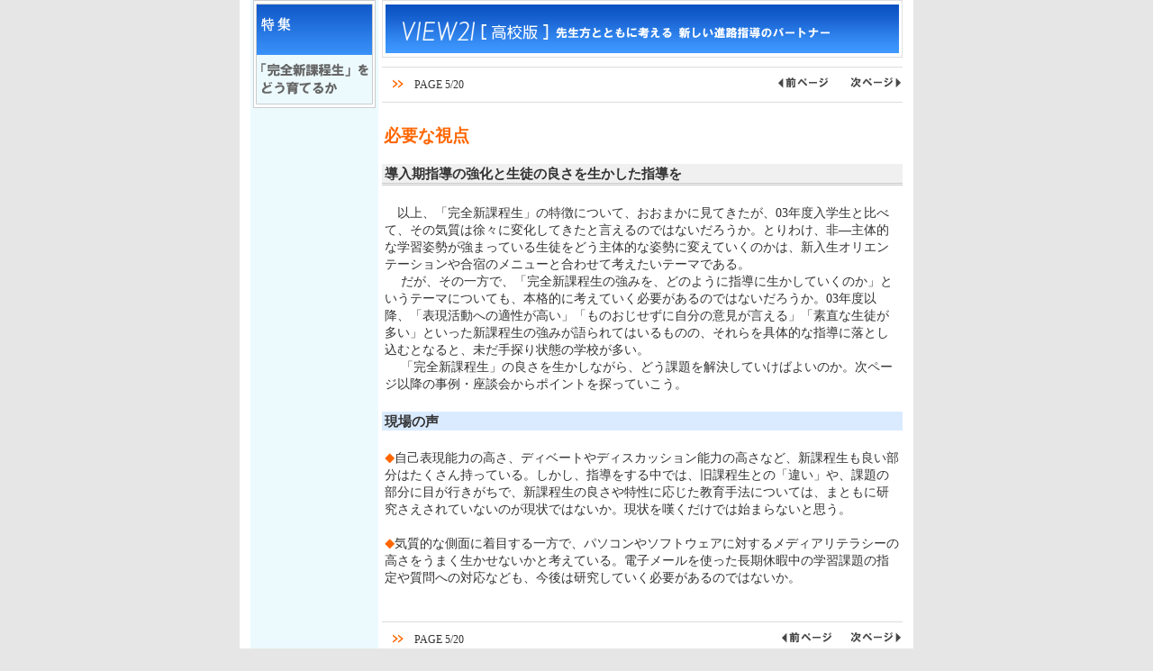

--- FILE ---
content_type: text/html; charset=UTF-8
request_url: https://view-next.benesse.jp/berd/center/open/kou/view21/2006/02/02toku_05.html
body_size: 3162
content:
<!DOCTYPE HTML PUBLIC "-//W3C//DTD HTML 4.01 Transitional//EN">
<html lang="ja">

<head>

<meta http-equiv="Content-Type" content="text/html; charset=Shift_JIS">

<meta http-equiv="Content-Script-Type" content="text/javascript">

<title>特集 「完全新課程生」をどう育てるか 必要な視点：導入期指導の強化と生徒の良さを生かした指導を　VIEW21[高校版]2006.02　-ベネッセ教育総合研究所</title>
<link rel="shortcut icon" href="/berd/favicon.ico" type="image/vnd.microsoft.icon">

<link href="../../common/css/default.css?t=2024030101" rel="stylesheet" type="text/css">

<link href="../../common/css/berd.css?t=2024030101" rel="stylesheet" type="text/css">

<script language="JavaScript" type="text/javascript" src="../../common/js/change_css.js?t=2024030101"></script>

<script language="JavaScript" type="text/javascript" src="../../common/js/change_image.js?t=2024030101"></script>

<script language="JavaScript1.2" type="text/javascript">

<!--

<!-- 

	var addPreLoadList = new Array(

		"../../common/img/bt_home_on.gif?t=2024030101",

		"../../common/img/bt_top_on.gif?t=2024030101",

		"../../common/img/bt_search_on.gif?t=2024030101",

		"../../common/img/bt_pagetop_on.gif?t=2024030101"

	)

	preLoadList = preLoadList.concat(addPreLoadList);

	preLoad(preLoadList);

// -->



function MM_preloadImages() { //v3.0

  var d=document; if(d.images){ if(!d.MM_p) d.MM_p=new Array();

    var i,j=d.MM_p.length,a=MM_preloadImages.arguments; for(i=0; i<a.length; i++)

    if (a[i].indexOf("#")!=0){ d.MM_p[j]=new Image; d.MM_p[j++].src=a[i];}}

}



function MM_swapImgRestore() { //v3.0

  var i,x,a=document.MM_sr; for(i=0;a&&i<a.length&&(x=a[i])&&x.oSrc;i++) x.src=x.oSrc;

}



function MM_findObj(n, d) { //v4.01

  var p,i,x;  if(!d) d=document; if((p=n.indexOf("?"))>0&&parent.frames.length) {

    d=parent.frames[n.substring(p+1)].document; n=n.substring(0,p);}

  if(!(x=d[n])&&d.all) x=d.all[n]; for (i=0;!x&&i<d.forms.length;i++) x=d.forms[i][n];

  for(i=0;!x&&d.layers&&i<d.layers.length;i++) x=MM_findObj(n,d.layers[i].document);

  if(!x && d.getElementById) x=d.getElementById(n); return x;

}



function MM_swapImage() { //v3.0

  var i,j=0,x,a=MM_swapImage.arguments; document.MM_sr=new Array; for(i=0;i<(a.length-2);i+=3)

   if ((x=MM_findObj(a[i]))!=null){document.MM_sr[j++]=x; if(!x.oSrc) x.oSrc=x.src; x.src=a[i+2];}

}

//-->

</script>

<link rel="stylesheet" type="text/css" href="/berd/common/css/common.css?t=2024030101" media="screen, projection, print">

<script language="javascript" type="text/javascript" src="/berd/common/js/base.js?t=2024030101"></script>





<script>
var GA4_TRACKING_ID = 'G-SH2ZZV4J5B';
</script>
<script async src="https://www.googletagmanager.com/gtag/js?id=G-SH2ZZV4J5B"></script>
<script>
  window.dataLayer = window.dataLayer || [];
  function gtag(){dataLayer.push(arguments);}
  gtag('js', new Date());

  gtag('config', 'G-SH2ZZV4J5B');
</script>




<script>(function(w,d,s,l,i){w[l]=w[l]||[];w[l].push({'gtm.start':
new Date().getTime(),event:'gtm.js'});var f=d.getElementsByTagName(s)[0],
j=d.createElement(s),dl=l!='dataLayer'?'&l='+l:'';j.async=true;j.src=
'https://www.googletagmanager.com/gtm.js?id='+i+dl;var n=d.querySelector('[nonce]');
n&&j.setAttribute('nonce',n.nonce||n.getAttribute('nonce'));f.parentNode.insertBefore(j,f);
})(window,document,'script','dataLayer','GTM-NJVKGJL');</script>



</head>



<body>
<!--include none -->

<div align="center">

<a name="top"></a>

<!-- === Header === -->

<!--include none -->

<!-- === /Header === -->

<!-- === global Navi === -->

<!--include none -->

<!-- === /global Navi === -->



<!-- === Breadcrumbs === -->



<!-- === /Breadcrumbs === -->



<!-- === Body === -->

<table width="748" border="0" cellpadding="0" cellspacing="0" bgcolor="#FFFFFF">

	<tr>

		<td align="center">

			

			<table width="724" border="0" cellspacing="0" cellpadding="0">

				<tr>

					<td width="146" align="center" valign="top" bgcolor="#ECFAFE">

  <table width="136" border="0" cellspacing="0" cellpadding="0">

				  <tr>
<td><img src="img/02toku_title.gif?t=2024030101" alt="特集 「完全新課程生」をどう育てるか" width="136" height="120"></td>

				  </tr>

  </table>  </td>
<td>

<img src="../../common/img/spacer.gif?t=2024030101" width="4" height="1">
</td>

<!-- === /local Navi === -->

<!-- === Contents === -->

					<td width="578" valign="top">

						<table width="578" border="0" cellspacing="0" cellpadding="0">

							<tr>

								<td height="64"><img src="../../common/img/view_title_kou.gif?t=2024030101" alt="VIEW21[高校版]　新しい進路指導のパートナー" width="578" height="64"></td>

							</tr>

						</table>

			<table width="100%" border="0" cellspacing="0" cellpadding="0">

			<tr> 

                  <td><img src="../../common/img/spacer.gif?t=2024030101" width="8" height="10"></td>

                </tr>

                <tr> 

                  <td> <table width="578" border="0" cellspacing="0" cellpadding="0">

			

				<tr>

                  <td colspan="2" bgcolor="#DDDDDD"><img src="../../common/img/spacer.gif?t=2024030101" width="1" height="1"></td>

                </tr>

				<tr>

				<td align="left" valign="middle" class="s3s">　<img src="../../common/img/page.gif?t=2024030101" width="12" height="10">　PAGE

				  5/20</td>

			    <td align="right">
<a href="02toku_04.html" onmouseover="changeImage('bt_pageback','../../common/img/bt_back_on.gif')" onmouseout="changeImage('bt_pageback', '../../common/img/bt_back_off.gif')"><img src="../../common/img/bt_back_off.gif" alt="前ページ" name="bt_pageback" width="60" height="14" vspace="10" border="0"></a> 　<a href="02toku_06.html" onmouseover="changeImage('bt_pagenext', '../../common/img/bt_next_on.gif')" onmouseout="changeImage('bt_pagenext', '../../common/img/bt_next_off.gif')"><img src="../../common/img/bt_next_off.gif?t=2024030101" alt="次ページ" name="bt_pagenext" width="60" height="14" vspace="10" border="0"></a>
</td>

				</tr>

				<tr>

                  <td colspan="2" bgcolor="#DDDDDD"><img src="../../common/img/spacer.gif?t=2024030101" width="1" height="1"></td>

                </tr>

			</table>
</td>

                </tr>

				<tr> 

                  <td><img src="../../common/img/spacer.gif?t=2024030101" width="1" height="20"></td>

                </tr>

				 <tr> 

                  <td class="textBoxmidasi"> 

                  <h1 id="midashi02">必要な視点</h1>
</td>

                </tr>

				  <tr> 

                  <td><img src="../../common/img/spacer.gif?t=2024030101" width="1" height="15"></td>

                </tr>

				<tr> 

                  <td class="localNaviSearch02"> 

                  <h2 class="midasi4">導入期指導の強化と生徒の良さを生かした指導を</h2>

                  </td>

                </tr>

				<tr> 

                  <td><img src="../../common/img/spacer.gif?t=2024030101" width="1" height="15"></td>

                </tr>

                <tr> 

                  <td class="textBoxhonbun">
<p class="honbun">　以上、「完全新課程生」の特徴について、おおまかに見てきたが、03年度入学生と比べて、その気質は徐々に変化してきたと言えるのではないだろうか。とりわけ、非―主体的な学習姿勢が強まっている生徒をどう主体的な姿勢に変えていくのかは、新入生オリエンテーションや合宿のメニューと合わせて考えたいテーマである。<br>

                    　 だが、その一方で、「完全新課程生の強みを、どのように指導に生かしていくのか」というテーマについても、本格的に考えていく必要があるのではないだろうか。03年度以降、「表現活動への適性が高い」「ものおじせずに自分の意見が言える」「素直な生徒が多い」といった新課程生の強みが語られてはいるものの、それらを具体的な指導に落とし込むとなると、未だ手探り状態の学校が多い。<br>

                    　 「完全新課程生」の良さを生かしながら、どう課題を解決していけばよいのか。次ページ以降の事例・座談会からポイントを探っていこう。</p>

                  </td>

                </tr>

				<tr> 

                  <td><img src="../../common/img/spacer.gif?t=2024030101" width="1" height="15"></td>

                </tr>

				<tr> 

                  <td class="localNaviSearch"> 

                  <h2 class="midasi4">現場の声</h2>

                  </td>

                </tr>

				<tr> 

                  <td><img src="../../common/img/spacer.gif?t=2024030101" width="1" height="15"></td>

                </tr>

                <tr> 

                  <td class="textBoxhonbun">
<p class="honbun"><span class="s4">◆</span>自己表現能力の高さ、ディベートやディスカッション能力の高さなど、新課程生も良い部分はたくさん持っている。しかし、指導をする中では、旧課程生との「違い」や、課題の部分に目が行きがちで、新課程生の良さや特性に応じた教育手法については、まともに研究さえされていないのが現状ではないか。現状を嘆くだけでは始まらないと思う。<br>

                      <br>

                      <span class="s4">◆</span>気質的な側面に着目する一方で、パソコンやソフトウェアに対するメディアリテラシーの高さをうまく生かせないかと考えている。電子メールを使った長期休暇中の学習課題の指定や質問への対応なども、今後は研究していく必要があるのではないか。</p>

                  </td>

                </tr>

				              <tr> 

                  <td><img src="../../common/img/spacer.gif?t=2024030101" width="8" height="15"></td>

                </tr>

				<tr> 

                  <td bordercolor="#6666CC">

					  <table width="578" border="0" cellspacing="0" cellpadding="0">

									<tr>

                  <td colspan="2" bgcolor="#DDDDDD"><img src="../../common/img/spacer.gif?t=2024030101" width="1" height="1"></td>

                </tr>

				<tr>

				<td align="left" valign="middle" class="s3s">　<img src="../../common/img/page.gif?t=2024030101" width="12" height="10">　PAGE

				  5/20</td>

					<td align="right" colspan="2"> <a href="02toku_04.html" onmouseover="changeImage('bt_pageback1','../../common/img/bt_back_on.gif')" onmouseout="changeImage('bt_pageback1', '../../common/img/bt_back_off.gif')"><img src="../../common/img/bt_back_off.gif" alt="前ページ" name="bt_pageback1" width="60" height="14" vspace="10" border="0"></a>　<a href="02toku_06.html" onmouseover="changeImage('bt_pagenext1', '../../common/img/bt_next_on.gif')" onmouseout="changeImage('bt_pagenext1', '../../common/img/bt_next_off.gif')"><img src="../../common/img/bt_next_off.gif?t=2024030101" alt="次ページ" name="bt_pagenext1" width="60" height="14" vspace="10" border="0"></a>
</td>

				</tr>

								<tr>

                  <td colspan="2" bgcolor="#DDDDDD"><img src="../../common/img/spacer.gif?t=2024030101" width="1" height="1"></td>

                </tr>

				<tr> 

                  <td colspan="3"><img src="../../common/img/spacer.gif?t=2024030101" width="1" height="15"></td>

                </tr>
<br>

				<tr>
<td><div align="right"></div></td>

				<td width="25%"><div align="right"></div></td>

				</tr>

			</table>



			</td>

                </tr>

              </table>

					</td>

<!-- === /Contents === -->

				</tr>

				

		  </table>

		</td>

	</tr>

</table>



<!-- === /Body === -->

<!-- === Footer === -->

<!--include none -->

<!-- === /Footer === -->

</div>

</body>


</html>

--- FILE ---
content_type: text/css
request_url: https://view-next.benesse.jp/berd/center/open/kou/view21/common/css/default.css?t=2024030101
body_size: 723
content:
body {
	padding: 0px;
	margin: 0px;
	color: #333333;
	background-color: #FFFFFF;
	background-repeat: repeat-x;
}

a:link {
	color: #0066FF;
	text-decoration: underline;
}
a:active {
	color: #FF6600;
	text-decoration: underline;
}
a:visited {
	color: #6666CC;
	text-decoration: underline;
}
a:hover {
	color: #FF6600;
	text-decoration: underline;
}
div {
	padding: 0px;
	margin: 0px;
}


p {
	padding: 0px;
	margin: 0px;
}
h1 {
	padding: 0px;
	margin: 0px;
	font-size: 120%;
	line-height: 120%;
	font-weight: bold;
}
	
h2 {
	padding: 0px;
	margin: 0px;
	font-size: 93%;
	line-height: 110%;
	font-weight: bold;
}
h3 {
	padding: 0px;
	margin: 0px;
	font-size: 80%;
	line-height: 120%;
	font-weight: bold;
}
h1#midashi01 {
	color: #666666;
}
h1#midashi02 {
	color: #FF6600;
}
h1#midashi03 {
	color: #333333;
}
h2#midashi01 {
	color: #666666;
}
h2#midashi02 {
	color: #333333;
}
h3#title {
	color: #666666;
}
h3#title_d {
	font-size: 90%;
	color: #666666;
}
h3#midashi01 {
	color: #3366CC;
}
h3#midashi02 {
	color: #FF6633;
}
h4 {
	padding: 0px;
	margin: 0px;
	font-size: 75%;
	line-height: 120%;
	font-weight: bold;
}
#breadcrumb {
	font-size:80%;
	line-height:120%;
	color:#FFFFFF;
}

#breadcrumb a:link{
	color: #FFFFFF;
	text-decoration: none;
}
#breadcrumb a:active{
	color: #FFFFFF;
	text-decoration: underline;
}
#breadcrumb a:visited {
	color: #FFFFFF;
	text-decoration: none;
}
#breadcrumb a:hover {
	color: #FFFFFF;
	text-decoration: underline;
}
#footer a{
	font-size: 80%;
	line-height: 140%;
}
#footer a:link{
	color: #666666;
	text-decoration: underline;
}
#footer a:active{
	color: #333333;
	text-decoration: underline;
}
#footer a:visited{
	color: #666666;
	text-decoration: underline;
}
#footer a:hover{
	color: #333333;
	text-decoration: underline;
}

.list a{
	font-size: 75%;
	line-height: 120%;
}

.thumbnail a img{
	border:1px solid #999999;
}
.thumbnail a:hover img{
	border:1px solid #FF6600;
}

.bt a img{
	border:1px solid #CCCCCC;
}
.bt a:hover img{
	border:1px solid #FF6600;
}
.title_s {
	font-size: 120%;
	line-height: 135%;
	font-weight: bold;
}	
.midasi {
	font-size: 100%;
	line-height: 135%;
	font-weight: bold;
}
.midasi2 {
	font-size: 75%;
	line-height: 130%;
	color:#FF6600
}
.midasi3 {
	font-size: 90%;
	line-height: 120%;
	color:#FF6600;
	font-weight:100;
}
.midasi4 {
	font-size: 95%;
	line-height: 130%;
	font-weight: bold;
}	
.honbun {
	font-size: 85%;
	line-height: 140%;
}
.honbun1 {
	font-size: 80%;
	line-height: 135%;
	color:#333333;
	font-weight:bold;
}
.honbun_underline {
	font-size: 85%;
	line-height: 140%;
	text-decoration:underline
}
.s5 {
	font-size: 110%;
	line-height: 130%;
}
.s5s {
	font-size: 95%;
	line-height: 120%;
}	
.s5mokuzi {
	font-size: 85%;
	line-height: 105%;
	font-weight: bold;
}
.s5copy {
	font-size: 105%;
	line-height: 130%;
	color:#FF6600;
	font-weight: bold;
}
.s4copy {
	font-size: 95%;
	line-height: 130%;
	color:#FF6600;
	font-weight: bold;
}
.s4 {
	font-size: 95%;
	line-height: 130%;
}
.s3s {
	font-size: 75%;
	line-height: 105%;
}
.s3 {
	font-size: 75%;
	line-height: 130%;
}
.s3b {
	font-size: 75%;
	line-height: 130%;
	font-weight: bold;
}
.s3b2{
	font-size: 85%;
	line-height: 130%;
	font-weight: bold;
}
.s3date {
	font-size:75%;
	line-height: 130%;
	color: #999999;
	font-family: Arial, Helvetica, sans-serif;
}
.s3copy {
	font-size: 75%;
	line-height: 140%;
	color: #666666;
	font-family: Arial, Helvetica, sans-serif;
}
.s2 {
	font-size: 65%;
	line-height: 130%;
}
.s2b {
	font-size: 65%;
	line-height: 130%;
	font-weight: bold;
}
.s2date {
	font-size: 65%;
	line-height: 140%;
	color: #999999;
	font-family: Arial, Helvetica, sans-serif;
}
.s2etc{
	color: #0066FF;
	font-size: 75%;
	line-height: 120%;
}
.s4 {
	font-size: 80%;
	font-weight: bold;
	color: #FF6600;
}
.s3 {
	font-weight: normal;
}
.s3#naviTextB {
	font-weight: bold;
	color: #FF6600;
}
.s2 {
	font-weight: normal;
}
.s2#naviText01 {
	color: #666666;
}
.s2#caption {
	color: #666666;
}
.resource {
	color: #666666;
	font-size: 65%;
	line-height: 120%;
}
.copyright {
	font-size: 65%;
	line-height: 140%;
	color: #999999;
}
.en {
	font-family: Arial, Helvetica, "�l�r �o�S�V�b�N", Osaka, sans-serif;
	line-height: 140%;
}

#utilityLink table {
	float: left;
}
.adNote {
	font-size: 65%;
	color: #999;
}
.adNote img {
	vertical-align: middle;
}
.adIcon {
	vertical-align: middle;
}
.linkborder {
	border-color: #0066FF;
}



--- FILE ---
content_type: text/css
request_url: https://view-next.benesse.jp/berd/center/open/kou/view21/common/css/berd.css?t=2024030101
body_size: 283
content:
.localNaviSearch {
	background-color: #DAEBFF;
	padding-top: 1px;
	padding-right: 0px;
	padding-bottom: 1px;
	padding-left: 3px;

}
.localNaviSearch02 {
	background-color: #F0F0F0;
	padding-top: 1px;
	padding-right: 0px;
	padding-bottom: 1px;
	padding-left: 3px;
	border-bottom-color: #CCCCCC;
	border-bottom-style: double;
}
.localNaviBox01 {
	padding-top: 3px;
	padding-right: 0px;
	padding-bottom: 3px;
	padding-left: 3px;
}
.localNaviBox01copy {
	padding-top: 2px;
	padding-right: 0px;
	padding-bottom: 3px;
	padding-left: 2px;
}
.localNaviBox02 {
	padding-top: 3px;
	padding-right: 0px;
	padding-bottom: 3px;
	padding-left: 12px;
}
.textBoxNomal {
	padding-top: 3px;
	padding-right: 12px;
	padding-bottom: 8px;
	padding-left: 0px;
}
.textBoxSmall {
	padding-top: 5px;
	padding-right: 12px;
	padding-bottom: 5px;
	padding-left: 0px;
}
.textBoxTable {
	padding-top: 3px;
	padding-right: 12px;
	padding-bottom: 3px;
	padding-left: 0px;
}
.textBoxmidasi {
	padding-top: 5px;
	padding-right: 8px;
	padding-bottom: 5px;
	padding-left: 2px;
}
.textBoxmokuzi {
	padding-top: 2px;
	padding-right: 1px;
	padding-bottom: 3px;
	padding-left: 2px;
}
.textBoxhonbun {
	padding-top: 6px;
	padding-right: 3px;
	padding-bottom: 6px;
	padding-left: 3px;
}
.textBoxColor {
	background-color: #EEFFFF;
	padding-top: 10px;
	padding-right: 10px;
	padding-bottom: 10px;
	padding-left: 10px;
	border-top-color: #CCCCCC;
	border-right-color: #CCCCCC;
	border-bottom-color: #CCCCCC;
	border-left-color: #CCCCCC;
	border-top-style: double;
	border-right-style: double;
	border-bottom-style: double;
	border-left-style: double;
}
.moushikomibox {
	border:1px solid;
	border-collapse: collapse; 
	padding: 5px;
	border-color:#FF6600;
	font-size: 70%;
	color: #666666;
} 
.databesebox {
	border:1px solid;
	border-collapse: collapse; 
	padding: 5px;
	border-color:#999999;
	font-size: 70%;
	color: #666666;
} 

--- FILE ---
content_type: text/css
request_url: https://view-next.benesse.jp/berd/common/css/common.css?t=2024030101
body_size: 2611
content:
@charset "shift_jis"; /* エスケープ */



/*
	--------------------------------
	Created: 2007.07.11
	Last Modified: 2007.08.01
	--------------------------------
	- Table of Contents -

	Styles
		1. body

		2. ヘッダ

		3. グローバルナビ

		4. パンくず

		5. ローカルナビ

		6. フッタ

		7. Classes
	--------------------------------
*/


.opacity a:hover{
filter: alpha(opacity=75);
-moz-opacity:0.75;
opacity:0.75;
}

/* --------------------------------
	1. body
-------------------------------- */

body { background: #e6e6e6; }
html>/**/body { font-size: 16px; }/* Win IE 以外 */



/* --------------------------------
	2. ヘッダ
-------------------------------- */

div#header { margin: 0 0 0 0; padding: 0 0 0 0; width: 748px; background: #fff; text-align: left; }
div#header * { margin: 0; padding: 0; }
div#header img { border: none; }
div#header table { font-size: inherit; }

div#header .grand {}

/* 検索 ---------------- */
div#header .search { margin: 15px 0 0 0; width: 256px; background: url(../img/search_bg_m.gif) repeat-y; }
div#header .searchBgBottom { padding: 0 0 5px 0; width: 256px; background: url(../img/search_bg_b.gif) no-repeat left bottom; }
div#header .searchBgTop { padding: 7px 0 0 0; width: 256px; background: url(../img/search_bg_t.gif) no-repeat; }
div#header .search input#keyexpr { width: 165px; border: 1px solid #b7b7b7; color: #444; font-family: sans-serif; font-size: 12px; }
*:first-child+html div#header .search input#keyexpr,
* html div#header .search input#keyexpr { font-family: "メイリオ", Verdana, "ＭＳ Ｐゴシック", sans-serif; }
div#header .search input#srchBtn { margin:2px 0 0 0; }


/* --------------------------------
	3. グローバルナビ
-------------------------------- */

div#globalNav { position: relative; z-index: 2; margin: 10px 0 0 0; padding: 0px 2px 0 3px; width: 743px; background: #ccc;
	font-family: "メイリオ", "ヒラギノ角ゴ Pro W3", "Lucida Grande", "Hiragino Kaku Gothic Pro", Osaka, Verdana, "ＭＳ Ｐゴシック", sans-serif;
	text-align: left; }
div#globalNav * { margin: 0; padding: 0; }
div#globalNav ol,
div#globalNav ul { list-style: none; }
div#globalNav img { border-left:solid 1px #ccc;border-right:solid 1px #ccc; }
div#globalNav table { font-family: inherit; font-size: inherit;  }

div#globalNav .dropdown { display: none; position: absolute; margin: -5px 0 0 -1px; background: #3f3f3f; color: #fff; }
div#globalNav .dropdown ul { border: 1px solid #d6d6d6; font-size: 75%; line-height: 1.25em; }
div#globalNav .dropdown ul li { padding: 4px 15px 5px 25px; background: url(../img/arw_dot_008ae2.gif) no-repeat 9px 0.6em; border-top: 1px solid #4a4a4a; white-space: nowrap; }
div#globalNav .dropdown ul li.first { border-top: none; }

div#globalNav .dropdown a:link { color: #fff; text-decoration: none; }
div#globalNav .dropdown a:visited { color: #fff; text-decoration: none; }
div#globalNav .dropdown a:hover { color: #47b7ff; text-decoration: underline; }
div#globalNav .dropdown a:active { color: #fff; text-decoration: none; }



/* --------------------------------
	4. パンくず
-------------------------------- */

div#breadcrumbs { margin: 0 0 0 0; padding: 9px 20px 10px 20px; width: 708px; background: #fff url(../img/breadcrumbs_bg.gif) no-repeat 2px 1px;
	font-family: "メイリオ", "ヒラギノ角ゴ Pro W3", "Lucida Grande", "Hiragino Kaku Gothic Pro", Osaka, Verdana, "ＭＳ Ｐゴシック", sans-serif;
	font-size: 75%; line-height: 1.5em; text-align: left; }
div#breadcrumbs * { margin: 0; padding: 0; }
div#breadcrumbs ol,
div#breadcrumbs ul { list-style: none; }
div#breadcrumbs ul { width: 708px; }
div#breadcrumbs ul li { float: left; }
/*\*/ * html div#breadcrumbs ul li { height: 1%; }/**//* Win IE 6 以下 */



/* --------------------------------
	5. ローカルナビ
-------------------------------- */

div#sidebar { position: relative; left: -10px; top: 0; z-index: 1; margin: 0 0 0 0; padding: 0 0 35px 0; width: 146px; 
	font-family: "メイリオ", "ヒラギノ角ゴ Pro W3", "Lucida Grande", "Hiragino Kaku Gothic Pro", Osaka, Verdana, "ＭＳ Ｐゴシック", sans-serif;
	font-weight: normal; font-size: small; line-height: 1.5em; text-align: left; }
html>/**/body div#sidebar { font-size: 16px; }/* Win IE 以外 */
div#container div#sidebar { left: 0; font-size: medium; }
html>/**/body div#container div#sidebar { font-size: 16px; }/* Win IE 以外 */
div#sidebar * { margin: 0; padding: 0; }
div#sidebar ol,
div#sidebar ul { list-style: none; }
div#sidebar img { border: none; }
div#sidebar table { font-size: inherit; }
div#sidebar p a:link    { color:#FFFFFF;}
div#sidebar p a:visited { color:#FFFFFF;}
div#sidebar p a:active  { color:#00F;}
div#sidebar p a:hover   { color:#00F;}

ul#localNav { padding: 0 0 0 4px; width: 136px; border-top: 1px solid #cfcfcf; border-left: 6px solid #dedede; font-size: 75%; line-height: 1.25em; }
* html ul#localNav { width: 146px; }/* IE 6 以下 */
div#container ul#localNav { width: 136px; }
ul#localNav li { padding: 8px 0 8px 16px; background: url(../img/arw_dot_008ae2.gif) no-repeat 2px 0.9em; border-bottom: 1px solid #e3e3e3; }
ul#localNav .current { font-weight: bold; }
ul#localNav li ul { margin: -1px 0 0 -9px; padding: 0 0 1px 0; font-size: 83.4%; line-height: 1.2em; }
* html ul#localNav li ul { font-size: 84%; }/* IE 6 以下 */
ul#localNav li ul li { padding: 10px 0 0 11px; background: url(../img/arrow_ff8c40.gif) no-repeat 0 1.2em; border-bottom: none; }

ul#localNav a:link { color: #2f2f2f; text-decoration: none; }
ul#localNav a:visited { color: #2f2f2f; text-decoration: none; }
ul#localNav a:hover { color: #f60; text-decoration: underline; }
ul#localNav a:active { color: #2f2f2f; text-decoration: none; }

ul#localNav a.current:link { color: #008ae2; text-decoration: none; }
ul#localNav a.current:visited { color: #008ae2; text-decoration: none; }
ul#localNav a.current:hover { color: #f60; text-decoration: underline; }
ul#localNav a.current:active { color: #008ae2; text-decoration: none; }


/* --------------------------------
	6. フッタ
-------------------------------- */

div#footer { position: relative; margin: 0 0 0 0; padding: 0 0 0 0; width: 748px; background: #fff; border-top: 1px solid #d6d6d6; border-bottom: 1px solid #ccd6e0; text-align: left; }
div#footer * { margin: 0; padding: 0; }
div#footer img { border: none; }
div#footer table { font-size: inherit; }

div#footer .backtotop { position: absolute; left: 744px; top: 6px; width: 21px; }
div#footer .backtotop a { display: block; width: 21px; height: 21px; text-align: center; }

div#footer .grand { margin: 8px 0 0 0; padding: 0 0 5px 0; width: 748px; border-top: 3px solid #1578bb; }



/* --------------------------------
	7. Classes
-------------------------------- */

.txt10_14 { font-size: 62.5%; line-height: 1.4em; } * html .txt10_14 { font-size: 63%; }/* Win IE 6 以下 */
.bold {
font-weight:bold;
}
.orange {color: #FF6600}
.white {color: #FFFFFF}
.red {color: #FF0000 }
object {outline: none}
.green {color: #669999}
.light_green{color:#63aa44}
.oshirase {color: #990066}
.clearfix:after { content: "."; display: block; height: 0; clear: both; visibility: hidden; font-size: 0; line-height: 1; overflow: hidden; }
.clearfix { display: inline-block; overflow:hidden;
}
.block {
	margin:5px;
	border:2px dotted #0066CC;
	background-color:#FDFEEF;
	text-align:left;
}
/*\*/
* html .clearfix { height: 1%; }
.clearfix { display: block; }
/**/

/* 見出し */
h1 {
	padding: 0px;
	margin: 0px;
	font-size: 120%;
	line-height: 120%;
	font-weight: bold;
}
h2 {
	padding: 0px;
	margin: 0px;
	font-size: 100%;
	line-height: 120%;
	font-weight: bold;
}
h3 {
	padding: 0px;
	margin: 0px;
	font-size: 80%;
	line-height: 120%;
	font-weight: bold;
}
h4 {
	padding: 0px;
	margin: 0px;
	font-size: 75%;
	line-height: 120%;
	font-weight: bold;
}
.midashi01 {
	color: #3366CC;
}
.midashi02 {
	color: #FF6633;
}
.midashi03 {
	color: #666666;
}
.midashi04 {
	font-size: 95%;
	line-height: 130%;
	font-weight: bold;
}
.midashi05{
	font-size: 130%;
}

/* VIEW21　Bet用テキスト本文 */
.honbun {
	font-size: 85%;
	line-height: 140%;
}
.honbun1 {
	font-size: 80%;
	line-height: 135%;
	color:#333333;
	font-weight:bold;
}
.honbun_underline {
	font-size: 85%;
	line-height: 140%;
	text-decoration:underline
}
.honbun_underline2 {
	font-weight:bold;
	border-bottom:solid 1px #FF6600;	
}

/* パンくずナビ */
#breadcrumb {
	font-size:80%;
	line-height:120%;
	color:#FFFFFF;
}

#breadcrumb a:link{
	color: #FFFFFF;
	text-decoration: none;
}
#breadcrumb a:active{
	color: #FFFFFF;
	text-decoration: underline;
}
#breadcrumb a:visited {
	color: #FFFFFF;
	text-decoration: none;
}
#breadcrumb a:hover {
	color: #FFFFFF;
	text-decoration: underline;
}

/* ヘッダ背景 */
.tdheader {  
	background-image: url("/berd/common/img/header_bg.jpg"); 
} 

/* パンくずナビ背景 */
.breadcrumb1 {  
	background-image: url("/berd/common/img/breadcrumb_bg01.gif"); 
} 
.breadcrumb2{  
	background-image: url("/berd/common/img/breadcrumb_bg02.gif"); 
} 
.breadcrumb3{  
	background-image: url("/berd/common/img/breadcrumb_bg03.gif"); 
} 

/* 見出し背景 */
.td1 { 
	background-image: url("/berd/common/img/h_bg.gif"); 
} 

/* フッタ背景 */
.footer_background { 
	background-image: url("/berd/common/img/bt_home_bg.gif"); 
} 

/* テーブル背景色 */
.td_color{
	background-color:#dddddd;
} 
.td_color1{
	background-color:#999999;
} 

/* DODライン */
.tddot {  
	background-image: url("/berd/common/img/line_dot.gif"); 
} 



/* linkフッタ用 */
#footer a{
	font-size: 80%;
	line-height: 140%;
}
#footer a:link{
	color: #666666;
	text-decoration: underline;
}
#footer a:active{
	color: #333333;
	text-decoration: underline;
}
#footer a:visited{
	color: #666666;
	text-decoration: underline;
}
#footer a:hover{
	color: #333333;
	text-decoration: underline;
}

/* テキストスタイル */
.title {
	color: #666666;
}
.title_d {
	font-size: 90%;
	color: #666666;
}
.title_s {
	font-size: 120%;
	line-height: 135%;
	font-weight: bold;
}

.s6 {
	font-size: 130%;
	line-height: 130%;
}
.s5 {
	font-size: 110%;
	line-height: 130%;
}
.s5s {
	font-size: 95%;
	line-height: 120%;
}	
.s5copy {
	font-size: 105%;
	line-height: 130%;
	color:#FF6600;
	font-weight: bold;
}
.s4copy2 {
	font-size: 95%;
	line-height: 130%;
	color:#333333;
	font-weight: bold;
}
.s4copy {
	font-size: 95%;
	line-height: 130%;
	color:#FF6600;
	font-weight: bold;
}

.s4 {
	font-size: 80%;
	line-height: 130%;
	color:#FF6600;
}

.s3b {
	font-size: 75%;
	line-height: 130%;
	font-weight: bold;
}

.s3s {
	font-size: 75%;
	line-height: 105%;
}

.s3 {
	font-size: 75%;
	line-height: 130%;
}

.naviTextB {
	font-size: 75%;
	line-height: 130%;
	font-weight: bold;
	color: #FF6600;
}

.naviText01{
	font-size: 65%;
	line-height: 150%;
	color: #666666;
}
.s3date {
	font-size:75%;
	line-height: 130%;
	color: #999999;
	font-family: Arial, Helvetica, sans-serif;
}
.s2 {
	font-size: 65%;
	line-height: 130%;
}
.s2b {
	font-size: 65%;
	line-height: 130%;
	font-weight: bold;
}
.caption {
	font-size: 65%;
	line-height: 130%;
	font-weight: normal;
	color: #666666;
}
.s2date {
	font-size: 65%;
	line-height: 140%;
	color: #999999;
	font-family: Arial, Helvetica, sans-serif;
}
.s2etc{
	color: #0066FF;
	font-size: 75%;
	line-height: 120%;
}
.resource {
	color: #666666;
	font-size: 65%;
	line-height: 120%;
}
.copyright {
	font-size: 65%;
	line-height: 140%;
	color: #999999;
}
.en {
	font-family: Arial, Helvetica, "ＭＳ Ｐゴシック", Osaka, sans-serif;
	line-height: 140%;
}

#utilityLink table {
	float: left;
}
.adNote {
	font-size: 65%;
	color: #999;
}
.adNote img {
	vertical-align: middle;
}
.adIcon {
	vertical-align: middle;
}

.resource {
	color: #666666;
	font-size: 65%;
	line-height: 120%;
}
.copyright {
	font-size: 65%;
	line-height: 140%;
	color: #999999;
}
.white {color: #FFFFFF}

/* メルマガ Text用 */
.p1 {
	font-family: monospace; 
	font-size: 75%;
	line-height: 130%;
}







--- FILE ---
content_type: application/javascript
request_url: https://view-next.benesse.jp/berd/center/open/kou/view21/common/js/change_css.js?t=2024030101
body_size: 89
content:
// CSS�U�蕪��
//var NN4 = document.layers;
var Netscape = (navigator.appName.indexOf("Netscape")!=-1);
var Ver = (navigator.appVersion.indexOf('4.') != -1)
if (Netscape && Ver) {
	/* Windows Netscape �p CSS */
	document.write('<link rel="stylesheet" type="text/css" href="/common/css/nn4.css">');
	document.close();
}


--- FILE ---
content_type: application/javascript
request_url: https://view-next.benesse.jp/berd/center/open/kou/view21/common/js/change_image.js?t=2024030101
body_size: 540
content:
// ���[���I�[�o�[�p�摜�v�����[�h���X�g
var preLoadList = new Array(
	"/berd/common/img/bt_home_on.gif",
	"/berd/common/img/bt_pagetop_on.gif"
);
// ���[���I�[�o�[�p�摜�v�����[�h
function preLoad(preLoadList){
	onimages = new Array();
	for (field in preLoadList) {
		onimages[field] = new Image();
		onimages[field].src = preLoadList[field];
	}
}

// ���[���I�[�o�[�t�@���N�V����
// ����(�摜����, �摜�t�@�C����)
function changeImage(imageName, fileName) {
	document.images[imageName].src = fileName;
}

//�@Cocoda�����ݒ�
function OnSearch( )
{
 // �����L�[�͕K�{
 if( document.frm.keyexpr.value=="" ) {
    alert( "��������͂��ĉ������B" ) ;
    return false ;
 }
 if( document.frm.setype.selectedIndex==0 ) {
    // �x�l�b�Z���猤���J���Z���^�[��(CoCoDa)
    document.frm.action = "http://kensaku.benesse.co.jp/cgi-bin/ccdmsrch.cgi?/usr/local/ccd7/visdb/public/L01" ;
    document.frm.kw.value = "" ;
 }
 else {
    // Benesse�̋���֘A�T�C�g��(CoCoDa)
    document.frm.action = "http://kensaku.benesse.co.jp/cgi-bin/ccdmsrch.cgi?/usr/local/ccd7/visdb/public/L02" ;
    document.frm.kw.value = document.frm.keyexpr.value ;
 }
 var nwnd = window.open( "about:blank", "NewSWnd", "toolbar=yes,location=no,menubar=no,scrollbars=yes" ) ;
 document.frm.submit( ) ;
 nwnd.focus( ) ;
 return true ;
}


--- FILE ---
content_type: application/javascript
request_url: https://view-next.benesse.jp/berd/common/js/base.js?t=2024030101
body_size: 1717
content:
/*
	--------------------------------
	Created: 2007.07.11
	Last Modified: 2007.07.16
	--------------------------------
	- Table of Contents -

	1. Configuration

	2. MM_Behavior
		- MM_preloadImages()
			event handler : onload="MM_preloadImages('path'[,'path']*)"
		- MM_swapImgRestore()
		- MM_findObj()
		- MM_swapImage()
			event handler : onmouseover="MM_swapImage('id','','path'[,'id','','path']*,1)" onmouseout="MM_swapImgRestore()"
		- MM_swapThisImage()

	3. Functions
		- OnSearch()

	4. Classes
		- GlobalNav()
	--------------------------------
*/

/* --------------------------------
	1. Configuration
-------------------------------- */

var globalNav = new GlobalNav();
globalNav.preload();

/* --------------------------------
	2. MM_Behavior
-------------------------------- */

function MM_preloadImages() { //v3.0
  var d=document; if(d.images){ if(!d.MM_p) d.MM_p=new Array();
    var i,j=d.MM_p.length,a=MM_preloadImages.arguments; for(i=0; i<a.length; i++)
    if (a[i].indexOf("#")!=0){ d.MM_p[j]=new Image; d.MM_p[j++].src=a[i];}}
}

function MM_swapImgRestore() { //v3.0
  var i,x,a=document.MM_sr; for(i=0;a&&i<a.length&&(x=a[i])&&x.oSrc;i++) x.src=x.oSrc;
}

function MM_findObj(n, d) { //v4.01
  var p,i,x;  if(!d) d=document; if((p=n.indexOf("?"))>0&&parent.frames.length) {
    d=parent.frames[n.substring(p+1)].document; n=n.substring(0,p);}
  if(!(x=d[n])&&d.all) x=d.all[n]; for (i=0;!x&&i<d.forms.length;i++) x=d.forms[i][n];
  for(i=0;!x&&d.layers&&i<d.layers.length;i++) x=MM_findObj(n,d.layers[i].document);
  if(!x && d.getElementById) x=d.getElementById(n); return x;
}

function MM_swapImage() { //v3.0
  var i,j=0,x,a=MM_swapImage.arguments; document.MM_sr=new Array; for(i=0;i<(a.length-2);i+=3)
   if ((x=MM_findObj(a[i]))!=null){document.MM_sr[j++]=x; if(!x.oSrc) x.oSrc=x.src; x.src=a[i+2];}
}

function MM_swapThisImage() {
  var i,j=0,x,a=MM_swapThisImage.arguments; document.MM_sr=new Array; for(i=0;i<(a.length-2);i+=3)
   if (x=a[i]){document.MM_sr[j++]=x; if(!x.oSrc) x.oSrc=x.src; x.src=a[i+2];}
}



/* --------------------------------
	3. Functions
-------------------------------- */

/* Cocoda�����ݒ� ---------------- */
function OnSearch() {
	 // �����L�[�͕K�{
	 if ( document.frm.keyexpr.value == '' ) {
		alert( '��������͂��ĉ������B' );
		return false;
	 }
         // �x�l�b�Z���猤���J���Z���^�[��(CoCoDa)
         document.frm.action = 'http://kensaku.benesse.co.jp/cgi-bin/ccdmsrch.cgi?/usr/local/ccd7/visdb/public/L01';
         document.frm.kw.value = '';
	 var nwnd = window.open( 'about:blank', 'NewSWnd', 'toolbar=yes,location=no,menubar=no,scrollbars=yes' );
	 document.frm.submit();
	 nwnd.focus();
	 return true;
}



/* --------------------------------
	4. Classes
-------------------------------- */

/* �O���[�o���i�r ---------------- */
function GlobalNav() {
	// �C���[�W
	this.img = {
		dir: '/berd/common/img/',
		prefix: 'gnav_',
//		name: [ 'home', 'library', 'report', 'focus', 'aboutus' ],
		name: [ 'top', 'research', 'magazine', 'aboutus', 'opinion' ,'special'],
		suffix: {
			link: '_a',
			hover: '_b',
			current: '_c'
		},
		extension: '.jpg',
		cache: {}
	}

	// �h���b�v�_�E�����j���[
	this.dropdown = {
		 prefix: 'dropdown_'
	}

	// �f�B���C
	this.delay = {
		id: null,
		time: 300
	}

	// ���쒆�̗v�f
	this.focus = {
		id: null,
		img: new Image()
	}

	// �v�����[�h
	this.preload = function() {
		var img = this.img;
		var hover = img.suffix.hover;
		for ( var i = 0, l = img.name.length; i < l; i++ ) {
			var name = img.name[ i ];
			this.img.cache[ name + hover ] = new Image();
			this.img.cache[ name + hover ].src = img.dir + img.prefix + name + hover + img.extension;
		}
	}

	// �g�O��
	this.toggle = function( e, id ) {
		var type = e.type || window.event.type;
		if ( type == 'mouseover' ) {
			this.show( id );
		} else {
			var self = this;
			this.delay.id = setTimeout( function() { self.hide(); }, this.delay.time );
		}
	}

	// �\��
	this.show = function( id ) {
		if ( this.delay.id ) clearTimeout( this.delay.id );
		var $ = this.$;
		if ( id != this.focus.id ) {
			if ( this.focus.id ) this.hide();
			this.focus.id = id;
			this.focus.img.src = $( this.img.prefix + id ).src;
		}
		var img = this.img;
		if ( !$( img.prefix + id ).src.match( img.dir + img.prefix + id + img.suffix.current + img.extension + '$' ) ) {
			$( img.prefix + id ).src = img.cache[ id + img.suffix.hover ].src;
		}
		if ( $( this.dropdown.prefix + id ) ) $( this.dropdown.prefix + id ).style.display = 'block';
	}

	// ��\��
	this.hide = function() {
		this.delay.id = null;
		var $ = this.$;
		var id = this.focus.id;
		$( this.img.prefix + id ).src = this.focus.img.src;
		if ( $( this.dropdown.prefix + id ) ) $( this.dropdown.prefix + id ).style.display = 'none';
	}

	// [ getElementById ] �̃G�C���A�X
	this.$ = function( id ) {
		return ( typeof id == 'string' ) ? document.getElementById( id ) : id;
	}
}


